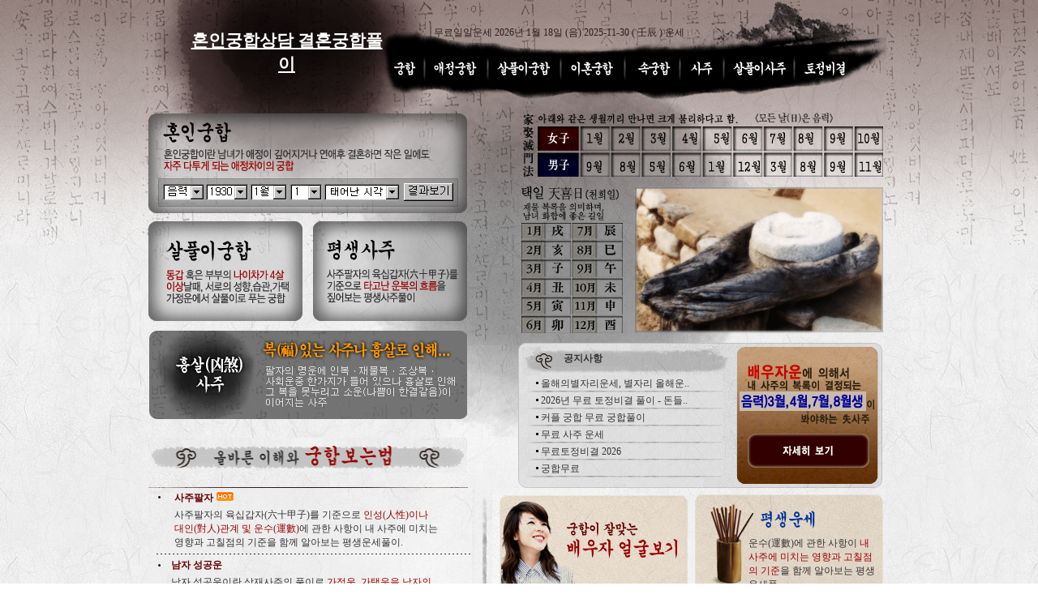

--- FILE ---
content_type: text/html; charset=EUC-KR
request_url: http://10000hon.netunse.com/user/site_b/main.htm
body_size: 34243
content:
		<meta name="viewport" content="width=device-width, user-scalable=yes, initial-scale=1.0, maximum-scale=1.0, minimum-scale=1.0" /> 
<html>
<head>
<meta http-equiv="p3p" content='CP="CAO DSP AND SO ON" policyref="/w3c/p3p.xml"' />
<meta http-equiv="Content-Type" content="text/html; charset=euc-kr">
<meta name="viewport" content="width=device-width, user-scalable=yes, initial-scale=1.0, maximum-scale=1.0, minimum-scale=1.0" /> 
<title>혼인궁합상담 결혼궁합풀이</title>
<META name="Title" content="혼인궁합상담 결혼궁합풀이">
<meta property="og:title" content="혼인궁합상담 결혼궁합풀이">
<meta name="description" content="궁합상담사이트, 결혼전보는궁합, 결혼후보는궁합, 혼인수, 결혼수, 부부문제상담, 결혼시기와 궁합풀이법">
<META name="Descript-xion" content="궁합상담사이트, 결혼전보는궁합, 결혼후보는궁합, 혼인수, 결혼수, 부부문제상담, 결혼시기와 궁합풀이법">
<meta property="og:description" content="궁합상담사이트, 결혼전보는궁합, 결혼후보는궁합, 혼인수, 결혼수, 부부문제상담, 결혼시기와 궁합풀이법" />
<meta name="keywords" content="궁합상담사이트, 결혼전보는궁합, 결혼후보는궁합, 혼인수, 결혼수, 부부문제상담, 결혼시기와 궁합풀이법">
<meta name="Subject" content="궁합상담사이트, 결혼전보는궁합, 결혼후보는궁합, 혼인수, 결혼수, 부부문제상담, 결혼시기와 궁합풀이법">
<meta name="author" content="혼인궁합상담 결혼궁합풀이">
<meta name="write" content="혼인궁합상담 결혼궁합풀이">
<meta name="build" content="2016.07.07">
<link rel="stylesheet" href="font.css" type="text/css">
<script language="JavaScript">
<!--
function MM_swapImgRestore() { //v3.0
  var i,x,a=document.MM_sr; for(i=0;a&&i<a.length&&(x=a[i])&&x.oSrc;i++) x.src=x.oSrc;
}

function MM_preloadImages() { //v3.0
  var d=document; if(d.images){ if(!d.MM_p) d.MM_p=new Array();
    var i,j=d.MM_p.length,a=MM_preloadImages.arguments; for(i=0; i<a.length; i++)
    if (a[i].indexOf("#")!=0){ d.MM_p[j]=new Image; d.MM_p[j++].src=a[i];}}
}

function MM_swapImage() { //v3.0
  var i,j=0,x,a=MM_swapImage.arguments; document.MM_sr=new Array; for(i=0;i<(a.length-2);i+=3)
   if ((x=MM_findObj(a[i]))!=null){document.MM_sr[j++]=x; if(!x.oSrc) x.oSrc=x.src; x.src=a[i+2];}
}

function MM_findObj(n, d) { //v4.01
  var p,i,x;  if(!d) d=document; if((p=n.indexOf("?"))>0&&parent.frames.length) {
    d=parent.frames[n.substring(p+1)].document; n=n.substring(0,p);}
  if(!(x=d[n])&&d.all) x=d.all[n]; for (i=0;!x&&i<d.forms.length;i++) x=d.forms[i][n];
  for(i=0;!x&&d.layers&&i<d.layers.length;i++) x=MM_findObj(n,d.layers[i].document);
  if(!x && d.getElementById) x=d.getElementById(n); return x;
}
//-->
</script>
</head>

<body bgcolor="#FFFFFF" text="#000000" background="images/bg.gif" leftmargin="0" topmargin="0" marginwidth="0" marginheight="0" onLoad="MM_preloadImages('images/m_center_044.gif','images/menu1_01.gif','images/menu1_02.gif','images/menu1_03.gif','images/menu1_04.gif','images/menu1_05.gif','images/menu1_06.gif','images/menu1_07.gif','images/menu1_08.gif')">
<table width="100%" border="0" cellspacing="0" cellpadding="0" class="bg">
  <tr>
    <td>
      <table width="910" border="0" cellspacing="0" cellpadding="0" align="center">
        <tr> 
          <td width="910"> <TABLE WIDTH=910 BORDER=0 CELLPADDING=0 CELLSPACING=0>
              <TR> 
                <TD width="296" height="128" ROWSPAN=3 background="images/t_menu_01.gif"><table width="100%" border="0" cellspacing="0" cellpadding="0">
                    <tr>
                      <td width="15%">&nbsp;</td>
                      <td width="85%"align=center><a href=http://10000hon.netunse.com><span class=title style=font-size:16pt;><font color=#ffffff><b>
                                      혼인궁합상담 결혼궁합풀이                                      </b></font></span></a></td>
                    </tr>
                  </table> </TD>
                <TD width="614" height="69" valign="bottom" background="images/t_menu_02.gif"><table width="558" border="0" cellspacing="0" cellpadding="0" align="right">
                    <tr> 
                      <td class="font"> 
                         <SCRIPT LANGUAGE="JavaScript">
 <!-- Begin
var day="";
var myweekday="";
mydate = new Date();
myday = mydate.getDay();
if(myday == 0) day = "일요일";      
else if(myday == 1) day = "월요일";
else if(myday == 2) day = "화요일";
else if(myday == 3) day = "수요일";
else if(myday == 4) day = "목요일";
else if(myday == 5) day = "금요일";
else if(myday == 6) day = "토요일";

// End -->
</script>
<link rel="stylesheet" href="font.css" type="text/css">

<table width="100%" border="0" cellspacing="0" cellpadding="0" class="font">
  <tr>
    <td><font color="#2F1C17">무료일일운세  2026년 1월 18일 <!--<script>document.write(day);</script>--> (음) 2025-11-30 ( 壬辰 
      ) 운세</font></td>
  </tr>
</table>
                      </td>
                    </tr>
                    <tr> 
                      <td width="558" height="20" class="font">&nbsp; </td>
                    </tr>
                  </table></TD>
              </TR>
              <TR> 
                <TD><TABLE WIDTH=614 BORDER=0 CELLPADDING=0 CELLSPACING=0>
                    <TR> 
                      <TD valign="top"> <a href="gunghap/gunghap.htm" onMouseOut="MM_swapImgRestore()" onMouseOver="MM_swapImage('Image11','','images/menu1_01.gif',1)"><img src="images/menu_01.gif" name="Image11" width="43" height="32" border="0"></a></TD>
                      <TD valign="top"> <a href="sam/sam.htm" onMouseOut="MM_swapImgRestore()" onMouseOver="MM_swapImage('Image12','','images/menu1_02.gif',1)"><img src="images/menu_02.gif" name="Image12" width="78" height="32" border="0"></a></TD>
                      <TD valign="top"> <a href="sal/sal.htm" onMouseOut="MM_swapImgRestore()" onMouseOver="MM_swapImage('Image13','','images/menu1_03.gif',1)"><img src="images/menu_03.gif" name="Image13" width="90" height="32" border="0"></a></TD>
                      <TD valign="top"> <a href="lee/lee.htm" onMouseOut="MM_swapImgRestore()" onMouseOver="MM_swapImage('Image14','','images/menu1_04.gif',1)"><img src="images/menu_04.gif" name="Image14" width="79" height="32" border="0"></a></TD>
                      <TD valign="top"> <a href="sex/sex.htm" onMouseOut="MM_swapImgRestore()" onMouseOver="MM_swapImage('Image15','','images/menu1_05.gif',1)"><img src="images/menu_05.gif" name="Image15" width="68" height="32" border="0"></a></TD>
                      <TD valign="top"> <a href="saju/saju.htm" onMouseOut="MM_swapImgRestore()" onMouseOver="MM_swapImage('Image16','','images/menu1_06.gif',1)"><img src="images/menu_06.gif" name="Image16" width="54" height="32" border="0"></a></TD>
                      <TD valign="top"> <a href="sung/marry.htm" onMouseOut="MM_swapImgRestore()" onMouseOver="MM_swapImage('Image17','','images/menu1_07.gif',1)"><img src="images/menu_07.gif" name="Image17" width="87" height="32" border="0"></a></TD>
                      <TD valign="top"> <a href="saju/tojung.htm" onMouseOut="MM_swapImgRestore()" onMouseOver="MM_swapImage('Image18','','images/menu1_08.gif',1)"><img src="images/menu_08.gif" name="Image18" width="76" height="32" border="0"></a></TD>
                      <TD> <IMG SRC="images/menu_09.gif" WIDTH=39 HEIGHT=32 ALT=""></TD>
                    </TR>
                  </TABLE></TD>
              </TR>
              <TR> 
                <TD> <IMG SRC="images/t_menu_04.gif" WIDTH=614 HEIGHT=27 ALT=""></TD>
              </TR>
            </TABLE></td>
        </tr>
        <tr> 
          <td width="910"> 
            <table width="910" border="0" cellspacing="0" cellpadding="0">
              <tr> 
                <td width="393" valign="top" background="images/img_bg.gif"><table width="393" border="0" cellspacing="0" cellpadding="0">
                    <tr> 
                      <td width="393"  valign="top"><TABLE WIDTH=393 BORDER=0 CELLPADDING=0 CELLSPACING=0>
                          <TR> 
                            <TD COLSPAN=3> <IMG SRC="images/n_unse_01.gif" WIDTH=393 HEIGHT=12 ALT=""></TD>
                          </TR>
                          <TR> 
                            <TD colspan="3"><img src="images/gung_img.gif" width="394" height="123" border="0" usemap="#unun"></TD></TR>
                          <TR> 
                            <TD COLSPAN=3> <IMG SRC="images/n_unse_06.gif" WIDTH=393 HEIGHT=10 ALT=""></TD>
                          </TR>
                          <TR> 
                            <TD width="190"> <a href="sal/sal.htm"><IMG SRC="images/n_unse_07.gif" ALT="" WIDTH=190 HEIGHT=123 border="0"></a></TD>
                            <TD width="13"> <IMG SRC="images/n_unse_08.gif" WIDTH=13 HEIGHT=123 ALT=""></TD>
                            <TD width="190"> <a href="saju/saju.htm"><IMG SRC="images/n_unse_09.gif" ALT="" WIDTH=190 HEIGHT=123 border="0"></a></TD>
                          </TR>
                          <TR> 
                            <TD COLSPAN=3> <IMG SRC="images/n_unse_10.gif" WIDTH=393 HEIGHT=12 ALT=""></TD>
                          </TR>
                          <TR> 
                            <TD COLSPAN=3> <a href="saju/hungsaju.htm"><IMG SRC="images/n_unse_11.gif" ALT="" WIDTH=393 HEIGHT=109 border="0"></a></TD>
                          </TR>
                        </TABLE></td>
                    </tr>
                    <tr> 
                      <td height="23">&nbsp;</td>
                    </tr>
                    <tr> 
                      <td><img src="images/main_05_01.gif" width=393 height=43 alt="궁합보는법"></td>
                    </tr>
                  </table></td>
                <td valign="top"><table width="100%" border="0" cellspacing="0" cellpadding="0">
                    <tr valign="top">
                      <td width="2%"><img src="images/m_center.gif" width="62" height="474" border="0"></td>
                      <td width="98%"><TABLE WIDTH=450 BORDER=0 CELLPADDING=0 CELLSPACING=0>
                          <TR> 
                            <TD COLSPAN=3> <IMG SRC="images/m_right_01.gif" WIDTH=450 HEIGHT=90 ALT=""></TD>
                          </TR>
                          <TR> 
                            <TD COLSPAN=3> <IMG SRC="images/m_right_02.gif" WIDTH=450 HEIGHT=11 ALT=""></TD>
                          </TR>
                          <TR> 
                            <TD> <IMG SRC="images/m_right_03.gif" WIDTH=129 HEIGHT=182 ALT=""></TD>
                            <TD> <IMG SRC="images/m_right_04.gif" WIDTH=15 HEIGHT=182 ALT=""></TD>
                            <TD> <IMG SRC="images/m_right_05.gif" WIDTH=306 HEIGHT=182 ALT=""></TD>
                          </TR>
                          <TR> 
                            <TD COLSPAN=3> <IMG SRC="images/m_right_06.gif" WIDTH=450 HEIGHT=12 ALT=""></TD>
                          </TR>
                          <TR> 
                            <TD COLSPAN=3> <TABLE WIDTH=449 BORDER=0 CELLPADDING=0 CELLSPACING=0>
                                <TR> 
                                  <TD> <TABLE WIDTH=262 BORDER=0 CELLPADDING=0 CELLSPACING=0>
                                      <TR> 
                                        <TD height="40" background="images/m_right_04_01_01.gif"><table width="100%" border="0" cellspacing="0" cellpadding="0">
                                            <tr> 
                                              <td width="21%">&nbsp;</td>
                                              <td width="79%" class="font"><a href="company/notic.htm" class="font"><strong><font color="333333">
공지사항
											  </font></strong></a></td>
                                            </tr>
                                          </table></TD>
                                      </TR>
                                      <TR> 
                                        <TD height="130" background="images/m_right_04_01_02.gif" valign="top">
<!-- -->
										<table width="241" border="0" align="center" cellpadding="0" cellspacing="0">
<!-- -->
                                            <tr> 
                                              <td height="21" background="images/board_line.gif"><table width="93%" border="0" cellspacing="0" cellpadding="0" align="right" height="15">
                                                  <tr> 
                                                    <td> <font class="font" color="#666666"><a href="company/notic.htm?g=c&num=3892&c_title=올해의별자리운세, 별자리 올해운세" class="font">올해의별자리운세, 별자리 올해운..</a></font></td>
                                                  </tr>
                                                </table></td>
                                            </tr>
                                            <tr> 
                                              <td height="21" background="images/board_line.gif"><table width="93%" border="0" cellspacing="0" cellpadding="0" align="right" height="15">
                                                  <tr> 
                                                    <td> <font class="font" color="#666666"><a href="company/notic.htm?g=c&num=3891&c_title=2026년 무료 토정비결 풀이 - 돈들어오는 인테리어" class="font">2026년 무료 토정비결 풀이 - 돈들..</a></font></td>
                                                  </tr>
                                                </table></td>
                                            </tr>
                                            <tr> 
                                              <td height="21" background="images/board_line.gif"><table width="93%" border="0" cellspacing="0" cellpadding="0" align="right" height="15">
                                                  <tr> 
                                                    <td> <font class="font" color="#666666"><a href="company/notic.htm?g=c&num=3890&c_title=커플 궁합 무료 궁합풀이" class="font">커플 궁합 무료 궁합풀이</a></font></td>
                                                  </tr>
                                                </table></td>
                                            </tr>
                                            <tr> 
                                              <td height="21" background="images/board_line.gif"><table width="93%" border="0" cellspacing="0" cellpadding="0" align="right" height="15">
                                                  <tr> 
                                                    <td> <font class="font" color="#666666"><a href="company/notic.htm?g=c&num=3889&c_title=무료 사주 운세" class="font">무료 사주 운세</a></font></td>
                                                  </tr>
                                                </table></td>
                                            </tr>
                                            <tr> 
                                              <td height="21" background="images/board_line.gif"><table width="93%" border="0" cellspacing="0" cellpadding="0" align="right" height="15">
                                                  <tr> 
                                                    <td> <font class="font" color="#666666"><a href="company/notic.htm?g=c&num=3888&c_title=무료토정비결 2026" class="font">무료토정비결 2026</a></font></td>
                                                  </tr>
                                                </table></td>
                                            </tr>
                                            <tr> 
                                              <td height="21" background="images/board_line.gif"><table width="93%" border="0" cellspacing="0" cellpadding="0" align="right" height="15">
                                                  <tr> 
                                                    <td> <font class="font" color="#666666"><a href="company/notic.htm?g=c&num=3887&c_title=궁합무료" class="font">궁합무료</a></font></td>
                                                  </tr>
                                                </table></td>
                                            </tr>
<!-- -->
<!--
                                            <tr> 
                                              <td height="21" background="images/board_line.gif"><table width="92%" border="0" align="right" cellpadding="0" cellspacing="0">
                                                  <tr> 
                                                    <td><font class="font" color="#666666">질문입니다.</font></td>
                                                  </tr>
                                                </table></td>
                                            </tr>
                                            <tr> 
                                              <td height="21" background="images/board_line.gif"><table width="93%" border="0" cellspacing="0" cellpadding="0" align="right" height="15">
                                                  <tr> 
                                                    <td> <font class="font" color="#666666"><img src="images/re.gif" width="20" height="8"> 
                                                      답변입니다.</font></td>
                                                  </tr>
                                                </table></td>
                                            </tr>
                                            <tr> 
                                              <td height="21" background="images/board_line.gif"><table width="92%" border="0" align="right" cellpadding="0" cellspacing="0">
                                                  <tr> 
                                                    <td><font class="font" color="#666666">질문입니다.</font></td>
                                                  </tr>
                                                </table></td>
                                            </tr>
                                            <tr> 
                                              <td height="21" background="images/board_line.gif"><table width="93%" border="0" cellspacing="0" cellpadding="0" align="right" height="15">
                                                  <tr> 
                                                    <td> <font class="font" color="#666666"><img src="images/re.gif" width="20" height="8"> 
                                                      답변입니다.</font></td>
                                                  </tr>
                                                </table></td>
                                            </tr>
-->
                                          </table>
<!-- -->
										  </TD>
                                      </TR>
                                      <TR> 
                                        <TD> <IMG SRC="images/m_right_04_01_03.gif" WIDTH=262 HEIGHT=9 ALT=""></TD>
                                      </TR>
                                    </TABLE></TD>
                                  <TD> <IMG SRC="images/m_right_04_02.gif" WIDTH=8 HEIGHT=179 ALT=""></TD>
                                  <TD>
                                    <table width="179" border="0" cellspacing="0" cellpadding="0">
                                      <tr>
                                        <td width="179"><a href="saju/basaju.htm"><img src="images/nn_imgimg.gif" width="179" height="179" border="0"></a></td>
                                      </tr>
                                    </table>
                                  </TD>
                                </TR>
                              </TABLE></TD>
                          </TR>
                        </TABLE></td>
                    </tr>
                  </table></td>
              </tr>
            </table>
          </td>
        </tr>
        <tr> 
          <td width="910"> 
            <table width="910" border="0" cellspacing="0" cellpadding="0">
              <tr>
                <td valign="top"> <table width="399" border="0" cellspacing="0" cellpadding="0">
                   
                    <tr> 
                      <td width="399" background="images/main_05_02.gif"> <table width="389" border="0" cellspacing="0" cellpadding="0" align="right">
                          <tr> 
                            <td width="366"> <table width="389" border="0" cellspacing="0" cellpadding="2" align="center">
                                <tr> 
                                  <td width="17"><img src="images/point01.gif" width="9" height="3"></td>
                                  <td width="372"><a href="saju/saju.htm"  class="font" ><b><font color="#660000">사주팔자</font></b></a> 
                                    <img src="images/ico_hot.gif" width="21" height="11"> 
                                  </td>
                                </tr>
                                <tr> 
                                  <td height="42" width="17">&nbsp;</td>
                                  <td height="42" width="372"><a href="saju/saju.htm" class="font">사주팔자의 
                                    육십갑자(六十甲子)를 기준으로 <font color="#990000">인성(人性)이나 
                                    <br>
                                    대인(對人)관계 및 운수(運數)</font>에 관한 사항이 내 사주에 미치는 
                                    <br>
                                    영향과 고칠점의 기준을 함께 알아보는 평생운세풀이.</a></td>
                                </tr>
                              </table></td>
                          </tr>
                          <tr> 
                            <td colspan="2" height="7" background="images/dot.gif"></td>
                          </tr>
                          <tr> 
                            <td width="366"> <table width="389" border="0" cellspacing="0" cellpadding="2" align="center">
                                <tr> 
                                  <td width="13"><img src="images/point01.gif" width="9" height="3"></td>
                                  <td width="376"><a href="saju/man.htm" class="font"><b><font color="#660000">남자 
                                    성공운</font></b></a></td>
                                </tr>
                                <tr> 
                                  <td height="40" width="13">&nbsp;</td>
                                  <td height="40" width="376"><a href="saju/man.htm" class="font">남자 
                                    성공운이란 삼재사주의 풀이로 <font color="#990000">가정운, 
                                    가택운을 남자의 <br>
                                    입장에서 풀이하는 사주</font>로, 가정의 재물운, 사회운, 사업운등 가정의 
                                    돈복을 알아보는 운세풀이로<font color="#990000"> 남자의 사주가 
                                    가택운에 미치는 영향</font>을 알아볼때 풀어보는 사주이다.</a></td>
                                </tr>
                              </table></td>
                          </tr>
                          <tr> 
                            <td colspan="2" height="7" background="images/dot.gif"></td>
                          </tr>
                          <tr> 
                            <td width="366"> <table width="389" border="0" cellspacing="0" cellpadding="2" align="center">
                                <tr> 
                                  <td width="17"><img src="images/point01.gif" width="9" height="3"></td>
                                  <td width="372"><a href="saju/woman.htm" class="font"><strong><font color="#660000">여성 
                                    도화살 사주</font></strong></a></td>
                                </tr>
                                <tr> 
                                  <td height="41" width="17">&nbsp;</td>
                                  <td height="41" width="372"><a href="saju/woman.htm" class="font">여성 
                                    도화살 사주풀이는 살풀이 사주풀이로 여성의 사주로 <br>
                                    <font color="#990000">애정관계, 이성관계, 부부운을 알아보는 
                                    사주</font>이다. 보통 남편덕, 혹은 아내로 인하여 남편이 좋은가 나쁜가를 
                                    살피는 사주풀이이다.</a></td>
                                </tr>
                              </table></td>
                          </tr>
                          <tr> 
                            <td colspan="2" height="6" background="images/dot.gif"></td>
                          </tr>
                          <tr> 
                            <td width="366"> <table width="389" border="0" cellspacing="0" cellpadding="2" align="center">
                                <tr> 
                                  <td width="17"><img src="images/point01.gif" width="9" height="3"></td>
                                  <td width="372"><a href="saju/tojung.htm" class="font"><strong><font color="#660000">토정비결 
                                    </font></strong></a></td>
                                </tr>
                                <tr> 
                                  <td height="41" width="17">&nbsp;</td>
                                  <td height="41" width="372"><a href="saju/tojung.htm" class="font">한해의 
                                    간지[干支]와 갑자·을축과 같이 월별 배정된 월건[月建] <br>
                                    육십갑자[六十甲子]를 숫자로 풀어 작괘법을 풀이하는 운세풀이로 주역[周易]의 
                                    괘를 기본으로 열두달의 길흉화복[吉凶禍福]을 <br>
                                    풀이하여 <font color="#990000">길함과 흉함을 찾아 이해하는 
                                    운세풀이</font>이다.</a></td>
                                </tr>
                              </table></td>
                          </tr>
                          <tr> 
                            <td colspan="2" height="7" background="images/dot.gif"></td>
                          </tr>
                          <tr> 
                            <td width="366"> <table width="389" border="0" cellspacing="0" cellpadding="2" align="center">
                                <tr> 
                                  <td width="17"><img src="images/point01.gif" width="9" height="3"></td>
                                  <td width="372"><a href="sung/marry.htm" class="font"><b><font color="#660000">결혼을 
                                    늦게하는 살풀이 사주</font></b></a></td>
                                </tr>
                                <tr> 
                                  <td height="41" width="17">&nbsp;</td>
                                  <td height="41" width="372"><a href="sung/marry.htm" class="font">사주 
                                    속 타고난 살[煞]는 년주나 대운[大雲]에서 흉하게 작용 <br>
                                    또는 운을 빠꿀수 있는 있는데 이를 통해 <font color="#990000">운세성향 
                                    속에 애정성향의 <br>
                                    이해와 기운의 흐름을 살피는 운세풀이</font>이다.</a> </td>
                                </tr>
                              </table></td>
                          </tr>
                          <tr> 
                            <td colspan="2" height="7"></td>
                          </tr>
                          
                        </table></td>
                    </tr>
                  </table></td>
                <td width="399" valign="top" background="images/main_05_02.gif">&nbsp; 
                </td>
                <td width="10" valign="top"><img src="images/main_06.gif" width="21" height="400"></td>
                <td width="501" valign="top"> <table width=490 border=0 cellpadding=0 cellspacing=0>
                    <tr> 
                      <td> <img src="images/main_07_06.gif" width=490 height=8 alt=""></td>
                    </tr>
                    <tr> 
                      <td><table width="490" border="0" cellspacing="0" cellpadding="0">
                          <tr> 
                            <td width="9"><img src="images/main_07_09_01.gif" width=9 height=122 alt=""></td>
                            <td width="231"><a href="sex/me.htm"><img src="images/main_07_09_02.gif" width=231 height=122 alt="궁합이 잘맞는 배우자운" border="0"></a></td>
                            <td width="9"><img src="images/main_07_09_03.gif" width=9 height=122 alt=""></td>
                            <td width="239"> <table width="239" border="0" cellspacing="0" cellpadding="0">
                                <tr> 
                                  <td width="239"><a href="saju/saju.htm"><img src="images/main_07_09_04.gif" width=239 height=50 alt="평생운세" border="0"></a></td>
                                </tr>
                                <tr> 
                                  <td width="239" background="images/main_07_09_05.gif" height="72"> 
                                    <table width="72%" border="0" cellspacing="0" cellpadding="0" align="right">
                                      <tr> 
                                        <td> <table width="92%" border="0" cellspacing="0" cellpadding="0" height="15">
                                            <tr> 
                                              <td> <a href="saju/saju.htm" class="font">운수(運數)에 
                                                관한 사항이 <font color="#990000">내 
                                                사주에 미치는 영향과 고칠점의 기준</font>을 함께 
                                                알아보는 평생운세풀</a></td>
                                            </tr>
                                          </table></td>
                                      </tr>
                                    </table></td>
                                </tr>
                              </table></td>
                          </tr>
                        </table></td>
                    </tr>
                    <tr> 
                      <td><img src="images/main_07_08.gif" width=490 height=8 alt=""></td>
                    </tr>
                    <tr> 
                      <td><img src="images/main_07_07.gif" width=490 height=205 alt="택일표"></td>
                    </tr>
                  </table></td>
              </tr>
            </table>
          </td>
        </tr>
        <tr> 
          <td width="910"> 
            <script language="JavaScript">
//紐⑤컮�� �섏씠吏�濡� �대룞. 
var uAgent = navigator.userAgent.toLowerCase();
var mobilePhones = new Array('iphone','ipod','android','blackberry','windows ce','nokia','webos','opera mini','sonyericsson','opera mobi','iemobile');
for(var i=0;i<mobilePhones.length;i++)
  if(uAgent.indexOf(mobilePhones[i]) != -1)
  {
   parent.location.href = "https://gunghapbang.com/check/main.htm";
  }
</script><script language=javascript>
<!--
function open_payment(any)
{
		var WinWidth = 1000;
		var WinHeight = 550;
		var window_left = (screen.width / 2)- (WinWidth / 2);
		var window_top = (screen.height / 2) - (WinHeight/2);
		var winur1 = "/admition/main.htm";
		window.open(winur1,"","width=" + WinWidth + ",height=" + WinHeight + ",top=" + window_top + ",left=" + window_left);
}
//-->
</script>
<table width="100%" border="0" cellspacing="0" cellpadding="0">
  <tr>
    <td>&nbsp;</td>
  </tr>
  <tr>
    <td bgcolor="#CCCCCC" height="1"></td>
  </tr>
  <tr>
    <td>
<div style="font-size:3px;color:#EFEFEF; text-align:center;">
혼인궁합상담 결혼궁합풀이궁합상담사이트, 결혼전보는궁합, 결혼후보는궁합, 혼인수, 결혼수, 부부문제상담, 결혼시기와 궁합풀이법 
궁합상담사이트, 결혼전보는궁합, 결혼후보는궁합, 혼인수, 결혼수, 부부문제상담, 결혼시기와 궁합풀이법 
궁합상담사이트, 결혼전보는궁합, 결혼후보는궁합, 혼인수, 결혼수, 부부문제상담, 결혼시기와 궁합풀이법</div>
      <table width="100%" border="0" cellspacing="0" cellpadding="20">
        <tr> 
          <td class="font"> 
            <div align="center"><font color="#666666"><a href="/user/site_b/company/company.htm" class="font"><font color="#666666">인사말</font></a> 
              | <a href="/user/site_b/company/notic.htm" class="font"><font color="#666666">
공지사항
			  </font></a> &nbsp;|&nbsp; 
<A  href="/board/board.htm" class="font"><font color="#666666">신년운세 운세상담</font></a> 
              | <a href="/user/site_b/company/err.htm" class="font"><font color="#666666">결제에러신고</font></a> 
              | <a href="/user/site_b/company/per.htm" class="font"><font color="#666666">개인정보취급방침</font></a> 
              | <a href="/user/site_b/company/lee.htm" class="font"><font color="#666666">이용약관</font></a> 
              | 
<a href="/user/site_b/company/login.htm" class="font"><font color="#666666">관리자모드</font></a>
			  <br><br>
					사이트명 :                 혼인궁합상담 결혼궁합풀이                &nbsp;
					운세관리자 : 신민자&nbsp;
					연락처 : 042-637-2108                                        사업자번호:305-81-37231 / 통신판매업신고번호 : 2015-대전서구-0685호
주소:대전 동구 가양동 429                    <br>
                    		</font></div>
          </td>
        </tr>
      </table>
    </td>
  </tr>
</table>
          </td>
        </tr>
      </table>
    </td>
  </tr>
</table>
<map name="wewe" id="wewe">
  <area shape="rect" coords="4,0,170,48" href="saju/tojung.htm">
</map>
<map name="unun" id="unun">
  <area shape="rect" coords="11,80,381,114" href="hone/hone.htm" alt="혼인궁합">
</map>
<map name="dfdf" id="dfdf">
  <area shape="rect" coords="3,0,172,45" href="saju/tojung.htm">
</map>
</body>
</html>


--- FILE ---
content_type: text/css
request_url: http://10000hon.netunse.com/user/site_b/font.css
body_size: 1270
content:
.font {  font-family: "돋움"; font-size: 12px; color: #333333; text-decoration: none}
.bg {  background-image: url(images/bg_top.gif); background-repeat: repeat-x}
.w {  font-family: "돋움"; font-size: 11px; color: #666666; text-decoration: none}
.big {  font-family: "돋움"; font-size: 16px; font-weight: bold; color: #990000; text-decoration: none}
.left {  font-family: "돋움"; font-size: 13px; color: #663300; text-decoration: none; font-weight: bolder}
.left_top {  font-family: "바탕체", "바탕"; font-size: 16px; color: #000000; text-decoration: none; font-weight: bold}
a:hover {  text-decoration: underline}
.big2 {  font-family: "돋움"; font-size: 15px; text-decoration: none; font-weight: bold; color: #333333}
.text {  font-family: "돋움"; font-size: 12px; color: #666666; text-decoration: none}
.left2 {  font-family: "돋움"; font-size: 12px; font-weight: normal; color: #666666; text-decoration: none}
.data {  font-family: "돋움"; font-size: 12px; color: #663300; text-decoration: none}
.title {  font-family: "굴림"; font-size: 36px; color: #FFFFFF; text-decoration: none font-weight: bold}
.in {  font-family: "돋움"; font-size: 12px; text-decoration: none}
.un {  font-family: "돋움"; font-size: 12px; color: #F0F0F0; text-decoration: none}